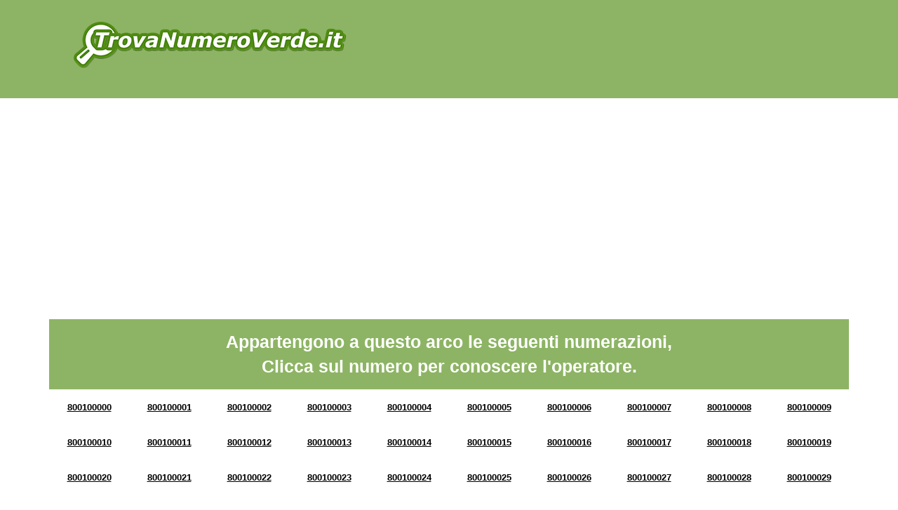

--- FILE ---
content_type: text/html; charset=UTF-8
request_url: https://www.cercanumeroverde.com/arco-di-numerazione-8001000.html
body_size: 6756
content:

<!doctype html>
<html>
<head>
<title>Numeri Verdi da 800100000 a 800100099</title>
<meta charset='UTF-8' />
<meta property='og:title' content='Trova Numero Verde' />
<meta property='og:description' content='Cerca il Numero Verde per conoscere a quale operatore appartiene' />
<meta property='og:type' content='website' />
<meta property='og:url' content='http://www.trovanumeroverde.it' />
<meta property='og:image' content='http://www.trovanumeroverde.it/img/og-image_trovanumeroverde.jpg' />
<meta http-equiv='X-UA-Compatible' content='IE=edge'>
<meta name='viewport' content='width=device-width, initial-scale=1'>
<meta name='description' content="Verifica l'operatore dei numeri verdi da 800100000 a 800100099" />
<meta name='keywords' content='ricerca numero verde, cerca numero verde, numeri verdi da 800100000 a 800100099, arco di numerazione 8001000' />

<link rel="shortcut icon" href="https://www.cercanumeroverde.com/img/favicon.ico" type="image/x-icon">
<link rel="icon" href="https://www.cercanumeroverde.com/img/favicon.ico" type="image/x-icon">
<script data-ad-client="ca-pub-8427104600701943" async src="https://pagead2.googlesyndication.com/pagead/js/adsbygoogle.js"></script>
</head>
<body style="visibility: hidden; overflow: hidden;">
<header class="chiaro header">
	<div class="container">
		<div class="row">
			<nav class="col-md-5 logo">
				<a href="https://www.cercanumeroverde.com/" title="Cerca il Numero Verde">
					<img src="https://www.cercanumeroverde.com/img/logo.png" class="img-responsive" />
				</a>
			</nav>
			<div class="col-md-7 banner" id="google-ads-1">
				<!-- Inizio codice verdericaricabile.it
				<a target="_blank" href="https://www.verdericaricabile.it/index.php?pin=adcapital">
					<img src="https://www.cercanumeroverde.com/img/2.gif" border="0" width="728" height="90" alt="verdericaricabile.it - il numero verde 800 ricaricabile" class="img-responsive">
				</a>
				Fine codice verdericaricabile.it -->
			</div>
		</div>
	</div>
</header>
<!-- <section>
	<div class="container">
		<div class="row">
			<div class="col-xs-12 text-center">
				<p>Numero Verde 800 1000 XX</p>
			</div>
		</div>
	</div>
</section> -->

<section class="arcn">
	<div class="container">
		<div class="row">
			<div class="col-xs-12">
				<div class="verdebox">
					Appartengono a questo arco le seguenti numerazioni, <br/>Clicca sul numero per conoscere l'operatore.
				</div>
			</div>
		</div><div class="row"><div class="col-xs-12">

		<div class="arc text-center">
			<!-- Infomazioni Numero Verde 800100000 -->
			<a title="Numero Verde 800100000" href="https://www.cercanumeroverde.com/numero-verde-800100000.html">800100000</a>
		
		</div>
		<div class="arc text-center">
			<!-- Infomazioni Numero Verde 800100001 -->
			<a title="Numero Verde 800100001" href="https://www.cercanumeroverde.com/numero-verde-800100001.html">800100001</a>
		
		</div>
		<div class="arc text-center">
			<!-- Infomazioni Numero Verde 800100002 -->
			<a title="Numero Verde 800100002" href="https://www.cercanumeroverde.com/numero-verde-800100002.html">800100002</a>
		
		</div>
		<div class="arc text-center">
			<!-- Infomazioni Numero Verde 800100003 -->
			<a title="Numero Verde 800100003" href="https://www.cercanumeroverde.com/numero-verde-800100003.html">800100003</a>
		
		</div>
		<div class="arc text-center">
			<!-- Infomazioni Numero Verde 800100004 -->
			<a title="Numero Verde 800100004" href="https://www.cercanumeroverde.com/numero-verde-800100004.html">800100004</a>
		
		</div>
		<div class="arc text-center">
			<!-- Infomazioni Numero Verde 800100005 -->
			<a title="Numero Verde 800100005" href="https://www.cercanumeroverde.com/numero-verde-800100005.html">800100005</a>
		
		</div>
		<div class="arc text-center">
			<!-- Infomazioni Numero Verde 800100006 -->
			<a title="Numero Verde 800100006" href="https://www.cercanumeroverde.com/numero-verde-800100006.html">800100006</a>
		
		</div>
		<div class="arc text-center">
			<!-- Infomazioni Numero Verde 800100007 -->
			<a title="Numero Verde 800100007" href="https://www.cercanumeroverde.com/numero-verde-800100007.html">800100007</a>
		
		</div>
		<div class="arc text-center">
			<!-- Infomazioni Numero Verde 800100008 -->
			<a title="Numero Verde 800100008" href="https://www.cercanumeroverde.com/numero-verde-800100008.html">800100008</a>
		
		</div>
		<div class="arc text-center">
			<!-- Infomazioni Numero Verde 800100009 -->
			<a title="Numero Verde 800100009" href="https://www.cercanumeroverde.com/numero-verde-800100009.html">800100009</a>
		
		</div></div></div>
<div class="row"><div class="col-xs-12">

		<div class="arc text-center">
			<!-- Infomazioni Numero Verde 800100010 -->
			<a title="Numero Verde 800100010" href="https://www.cercanumeroverde.com/numero-verde-800100010.html">800100010</a>
		
		</div>
		<div class="arc text-center">
			<!-- Infomazioni Numero Verde 800100011 -->
			<a title="Numero Verde 800100011" href="https://www.cercanumeroverde.com/numero-verde-800100011.html">800100011</a>
		
		</div>
		<div class="arc text-center">
			<!-- Infomazioni Numero Verde 800100012 -->
			<a title="Numero Verde 800100012" href="https://www.cercanumeroverde.com/numero-verde-800100012.html">800100012</a>
		
		</div>
		<div class="arc text-center">
			<!-- Infomazioni Numero Verde 800100013 -->
			<a title="Numero Verde 800100013" href="https://www.cercanumeroverde.com/numero-verde-800100013.html">800100013</a>
		
		</div>
		<div class="arc text-center">
			<!-- Infomazioni Numero Verde 800100014 -->
			<a title="Numero Verde 800100014" href="https://www.cercanumeroverde.com/numero-verde-800100014.html">800100014</a>
		
		</div>
		<div class="arc text-center">
			<!-- Infomazioni Numero Verde 800100015 -->
			<a title="Numero Verde 800100015" href="https://www.cercanumeroverde.com/numero-verde-800100015.html">800100015</a>
		
		</div>
		<div class="arc text-center">
			<!-- Infomazioni Numero Verde 800100016 -->
			<a title="Numero Verde 800100016" href="https://www.cercanumeroverde.com/numero-verde-800100016.html">800100016</a>
		
		</div>
		<div class="arc text-center">
			<!-- Infomazioni Numero Verde 800100017 -->
			<a title="Numero Verde 800100017" href="https://www.cercanumeroverde.com/numero-verde-800100017.html">800100017</a>
		
		</div>
		<div class="arc text-center">
			<!-- Infomazioni Numero Verde 800100018 -->
			<a title="Numero Verde 800100018" href="https://www.cercanumeroverde.com/numero-verde-800100018.html">800100018</a>
		
		</div>
		<div class="arc text-center">
			<!-- Infomazioni Numero Verde 800100019 -->
			<a title="Numero Verde 800100019" href="https://www.cercanumeroverde.com/numero-verde-800100019.html">800100019</a>
		
		</div></div></div>
<div class="row"><div class="col-xs-12">

		<div class="arc text-center">
			<!-- Infomazioni Numero Verde 800100020 -->
			<a title="Numero Verde 800100020" href="https://www.cercanumeroverde.com/numero-verde-800100020.html">800100020</a>
		
		</div>
		<div class="arc text-center">
			<!-- Infomazioni Numero Verde 800100021 -->
			<a title="Numero Verde 800100021" href="https://www.cercanumeroverde.com/numero-verde-800100021.html">800100021</a>
		
		</div>
		<div class="arc text-center">
			<!-- Infomazioni Numero Verde 800100022 -->
			<a title="Numero Verde 800100022" href="https://www.cercanumeroverde.com/numero-verde-800100022.html">800100022</a>
		
		</div>
		<div class="arc text-center">
			<!-- Infomazioni Numero Verde 800100023 -->
			<a title="Numero Verde 800100023" href="https://www.cercanumeroverde.com/numero-verde-800100023.html">800100023</a>
		
		</div>
		<div class="arc text-center">
			<!-- Infomazioni Numero Verde 800100024 -->
			<a title="Numero Verde 800100024" href="https://www.cercanumeroverde.com/numero-verde-800100024.html">800100024</a>
		
		</div>
		<div class="arc text-center">
			<!-- Infomazioni Numero Verde 800100025 -->
			<a title="Numero Verde 800100025" href="https://www.cercanumeroverde.com/numero-verde-800100025.html">800100025</a>
		
		</div>
		<div class="arc text-center">
			<!-- Infomazioni Numero Verde 800100026 -->
			<a title="Numero Verde 800100026" href="https://www.cercanumeroverde.com/numero-verde-800100026.html">800100026</a>
		
		</div>
		<div class="arc text-center">
			<!-- Infomazioni Numero Verde 800100027 -->
			<a title="Numero Verde 800100027" href="https://www.cercanumeroverde.com/numero-verde-800100027.html">800100027</a>
		
		</div>
		<div class="arc text-center">
			<!-- Infomazioni Numero Verde 800100028 -->
			<a title="Numero Verde 800100028" href="https://www.cercanumeroverde.com/numero-verde-800100028.html">800100028</a>
		
		</div>
		<div class="arc text-center">
			<!-- Infomazioni Numero Verde 800100029 -->
			<a title="Numero Verde 800100029" href="https://www.cercanumeroverde.com/numero-verde-800100029.html">800100029</a>
		
		</div></div></div>
<div class="row"><div class="col-xs-12">

		<div class="arc text-center">
			<!-- Infomazioni Numero Verde 800100030 -->
			<a title="Numero Verde 800100030" href="https://www.cercanumeroverde.com/numero-verde-800100030.html">800100030</a>
		
		</div>
		<div class="arc text-center">
			<!-- Infomazioni Numero Verde 800100031 -->
			<a title="Numero Verde 800100031" href="https://www.cercanumeroverde.com/numero-verde-800100031.html">800100031</a>
		
		</div>
		<div class="arc text-center">
			<!-- Infomazioni Numero Verde 800100032 -->
			<a title="Numero Verde 800100032" href="https://www.cercanumeroverde.com/numero-verde-800100032.html">800100032</a>
		
		</div>
		<div class="arc text-center">
			<!-- Infomazioni Numero Verde 800100033 -->
			<a title="Numero Verde 800100033" href="https://www.cercanumeroverde.com/numero-verde-800100033.html">800100033</a>
		
		</div>
		<div class="arc text-center">
			<!-- Infomazioni Numero Verde 800100034 -->
			<a title="Numero Verde 800100034" href="https://www.cercanumeroverde.com/numero-verde-800100034.html">800100034</a>
		
		</div>
		<div class="arc text-center">
			<!-- Infomazioni Numero Verde 800100035 -->
			<a title="Numero Verde 800100035" href="https://www.cercanumeroverde.com/numero-verde-800100035.html">800100035</a>
		
		</div>
		<div class="arc text-center">
			<!-- Infomazioni Numero Verde 800100036 -->
			<a title="Numero Verde 800100036" href="https://www.cercanumeroverde.com/numero-verde-800100036.html">800100036</a>
		
		</div>
		<div class="arc text-center">
			<!-- Infomazioni Numero Verde 800100037 -->
			<a title="Numero Verde 800100037" href="https://www.cercanumeroverde.com/numero-verde-800100037.html">800100037</a>
		
		</div>
		<div class="arc text-center">
			<!-- Infomazioni Numero Verde 800100038 -->
			<a title="Numero Verde 800100038" href="https://www.cercanumeroverde.com/numero-verde-800100038.html">800100038</a>
		
		</div>
		<div class="arc text-center">
			<!-- Infomazioni Numero Verde 800100039 -->
			<a title="Numero Verde 800100039" href="https://www.cercanumeroverde.com/numero-verde-800100039.html">800100039</a>
		
		</div></div></div>
<div class="row"><div class="col-xs-12">

		<div class="arc text-center">
			<!-- Infomazioni Numero Verde 800100040 -->
			<a title="Numero Verde 800100040" href="https://www.cercanumeroverde.com/numero-verde-800100040.html">800100040</a>
		
		</div>
		<div class="arc text-center">
			<!-- Infomazioni Numero Verde 800100041 -->
			<a title="Numero Verde 800100041" href="https://www.cercanumeroverde.com/numero-verde-800100041.html">800100041</a>
		
		</div>
		<div class="arc text-center">
			<!-- Infomazioni Numero Verde 800100042 -->
			<a title="Numero Verde 800100042" href="https://www.cercanumeroverde.com/numero-verde-800100042.html">800100042</a>
		
		</div>
		<div class="arc text-center">
			<!-- Infomazioni Numero Verde 800100043 -->
			<a title="Numero Verde 800100043" href="https://www.cercanumeroverde.com/numero-verde-800100043.html">800100043</a>
		
		</div>
		<div class="arc text-center">
			<!-- Infomazioni Numero Verde 800100044 -->
			<a title="Numero Verde 800100044" href="https://www.cercanumeroverde.com/numero-verde-800100044.html">800100044</a>
		
		</div>
		<div class="arc text-center">
			<!-- Infomazioni Numero Verde 800100045 -->
			<a title="Numero Verde 800100045" href="https://www.cercanumeroverde.com/numero-verde-800100045.html">800100045</a>
		
		</div>
		<div class="arc text-center">
			<!-- Infomazioni Numero Verde 800100046 -->
			<a title="Numero Verde 800100046" href="https://www.cercanumeroverde.com/numero-verde-800100046.html">800100046</a>
		
		</div>
		<div class="arc text-center">
			<!-- Infomazioni Numero Verde 800100047 -->
			<a title="Numero Verde 800100047" href="https://www.cercanumeroverde.com/numero-verde-800100047.html">800100047</a>
		
		</div>
		<div class="arc text-center">
			<!-- Infomazioni Numero Verde 800100048 -->
			<a title="Numero Verde 800100048" href="https://www.cercanumeroverde.com/numero-verde-800100048.html">800100048</a>
		
		</div>
		<div class="arc text-center">
			<!-- Infomazioni Numero Verde 800100049 -->
			<a title="Numero Verde 800100049" href="https://www.cercanumeroverde.com/numero-verde-800100049.html">800100049</a>
		
		</div></div></div>
<div class="row"><div class="col-xs-12">

		<div class="arc text-center">
			<!-- Infomazioni Numero Verde 800100050 -->
			<a title="Numero Verde 800100050" href="https://www.cercanumeroverde.com/numero-verde-800100050.html">800100050</a>
		
		</div>
		<div class="arc text-center">
			<!-- Infomazioni Numero Verde 800100051 -->
			<a title="Numero Verde 800100051" href="https://www.cercanumeroverde.com/numero-verde-800100051.html">800100051</a>
		
		</div>
		<div class="arc text-center">
			<!-- Infomazioni Numero Verde 800100052 -->
			<a title="Numero Verde 800100052" href="https://www.cercanumeroverde.com/numero-verde-800100052.html">800100052</a>
		
		</div>
		<div class="arc text-center">
			<!-- Infomazioni Numero Verde 800100053 -->
			<a title="Numero Verde 800100053" href="https://www.cercanumeroverde.com/numero-verde-800100053.html">800100053</a>
		
		</div>
		<div class="arc text-center">
			<!-- Infomazioni Numero Verde 800100054 -->
			<a title="Numero Verde 800100054" href="https://www.cercanumeroverde.com/numero-verde-800100054.html">800100054</a>
		
		</div>
		<div class="arc text-center">
			<!-- Infomazioni Numero Verde 800100055 -->
			<a title="Numero Verde 800100055" href="https://www.cercanumeroverde.com/numero-verde-800100055.html">800100055</a>
		
		</div>
		<div class="arc text-center">
			<!-- Infomazioni Numero Verde 800100056 -->
			<a title="Numero Verde 800100056" href="https://www.cercanumeroverde.com/numero-verde-800100056.html">800100056</a>
		
		</div>
		<div class="arc text-center">
			<!-- Infomazioni Numero Verde 800100057 -->
			<a title="Numero Verde 800100057" href="https://www.cercanumeroverde.com/numero-verde-800100057.html">800100057</a>
		
		</div>
		<div class="arc text-center">
			<!-- Infomazioni Numero Verde 800100058 -->
			<a title="Numero Verde 800100058" href="https://www.cercanumeroverde.com/numero-verde-800100058.html">800100058</a>
		
		</div>
		<div class="arc text-center">
			<!-- Infomazioni Numero Verde 800100059 -->
			<a title="Numero Verde 800100059" href="https://www.cercanumeroverde.com/numero-verde-800100059.html">800100059</a>
		
		</div></div></div>
<div class="row"><div class="col-xs-12">

		<div class="arc text-center">
			<!-- Infomazioni Numero Verde 800100060 -->
			<a title="Numero Verde 800100060" href="https://www.cercanumeroverde.com/numero-verde-800100060.html">800100060</a>
		
		</div>
		<div class="arc text-center">
			<!-- Infomazioni Numero Verde 800100061 -->
			<a title="Numero Verde 800100061" href="https://www.cercanumeroverde.com/numero-verde-800100061.html">800100061</a>
		
		</div>
		<div class="arc text-center">
			<!-- Infomazioni Numero Verde 800100062 -->
			<a title="Numero Verde 800100062" href="https://www.cercanumeroverde.com/numero-verde-800100062.html">800100062</a>
		
		</div>
		<div class="arc text-center">
			<!-- Infomazioni Numero Verde 800100063 -->
			<a title="Numero Verde 800100063" href="https://www.cercanumeroverde.com/numero-verde-800100063.html">800100063</a>
		
		</div>
		<div class="arc text-center">
			<!-- Infomazioni Numero Verde 800100064 -->
			<a title="Numero Verde 800100064" href="https://www.cercanumeroverde.com/numero-verde-800100064.html">800100064</a>
		
		</div>
		<div class="arc text-center">
			<!-- Infomazioni Numero Verde 800100065 -->
			<a title="Numero Verde 800100065" href="https://www.cercanumeroverde.com/numero-verde-800100065.html">800100065</a>
		
		</div>
		<div class="arc text-center">
			<!-- Infomazioni Numero Verde 800100066 -->
			<a title="Numero Verde 800100066" href="https://www.cercanumeroverde.com/numero-verde-800100066.html">800100066</a>
		
		</div>
		<div class="arc text-center">
			<!-- Infomazioni Numero Verde 800100067 -->
			<a title="Numero Verde 800100067" href="https://www.cercanumeroverde.com/numero-verde-800100067.html">800100067</a>
		
		</div>
		<div class="arc text-center">
			<!-- Infomazioni Numero Verde 800100068 -->
			<a title="Numero Verde 800100068" href="https://www.cercanumeroverde.com/numero-verde-800100068.html">800100068</a>
		
		</div>
		<div class="arc text-center">
			<!-- Infomazioni Numero Verde 800100069 -->
			<a title="Numero Verde 800100069" href="https://www.cercanumeroverde.com/numero-verde-800100069.html">800100069</a>
		
		</div></div></div>
<div class="row"><div class="col-xs-12">

		<div class="arc text-center">
			<!-- Infomazioni Numero Verde 800100070 -->
			<a title="Numero Verde 800100070" href="https://www.cercanumeroverde.com/numero-verde-800100070.html">800100070</a>
		
		</div>
		<div class="arc text-center">
			<!-- Infomazioni Numero Verde 800100071 -->
			<a title="Numero Verde 800100071" href="https://www.cercanumeroverde.com/numero-verde-800100071.html">800100071</a>
		
		</div>
		<div class="arc text-center">
			<!-- Infomazioni Numero Verde 800100072 -->
			<a title="Numero Verde 800100072" href="https://www.cercanumeroverde.com/numero-verde-800100072.html">800100072</a>
		
		</div>
		<div class="arc text-center">
			<!-- Infomazioni Numero Verde 800100073 -->
			<a title="Numero Verde 800100073" href="https://www.cercanumeroverde.com/numero-verde-800100073.html">800100073</a>
		
		</div>
		<div class="arc text-center">
			<!-- Infomazioni Numero Verde 800100074 -->
			<a title="Numero Verde 800100074" href="https://www.cercanumeroverde.com/numero-verde-800100074.html">800100074</a>
		
		</div>
		<div class="arc text-center">
			<!-- Infomazioni Numero Verde 800100075 -->
			<a title="Numero Verde 800100075" href="https://www.cercanumeroverde.com/numero-verde-800100075.html">800100075</a>
		
		</div>
		<div class="arc text-center">
			<!-- Infomazioni Numero Verde 800100076 -->
			<a title="Numero Verde 800100076" href="https://www.cercanumeroverde.com/numero-verde-800100076.html">800100076</a>
		
		</div>
		<div class="arc text-center">
			<!-- Infomazioni Numero Verde 800100077 -->
			<a title="Numero Verde 800100077" href="https://www.cercanumeroverde.com/numero-verde-800100077.html">800100077</a>
		
		</div>
		<div class="arc text-center">
			<!-- Infomazioni Numero Verde 800100078 -->
			<a title="Numero Verde 800100078" href="https://www.cercanumeroverde.com/numero-verde-800100078.html">800100078</a>
		
		</div>
		<div class="arc text-center">
			<!-- Infomazioni Numero Verde 800100079 -->
			<a title="Numero Verde 800100079" href="https://www.cercanumeroverde.com/numero-verde-800100079.html">800100079</a>
		
		</div></div></div>
<div class="row"><div class="col-xs-12">

		<div class="arc text-center">
			<!-- Infomazioni Numero Verde 800100080 -->
			<a title="Numero Verde 800100080" href="https://www.cercanumeroverde.com/numero-verde-800100080.html">800100080</a>
		
		</div>
		<div class="arc text-center">
			<!-- Infomazioni Numero Verde 800100081 -->
			<a title="Numero Verde 800100081" href="https://www.cercanumeroverde.com/numero-verde-800100081.html">800100081</a>
		
		</div>
		<div class="arc text-center">
			<!-- Infomazioni Numero Verde 800100082 -->
			<a title="Numero Verde 800100082" href="https://www.cercanumeroverde.com/numero-verde-800100082.html">800100082</a>
		
		</div>
		<div class="arc text-center">
			<!-- Infomazioni Numero Verde 800100083 -->
			<a title="Numero Verde 800100083" href="https://www.cercanumeroverde.com/numero-verde-800100083.html">800100083</a>
		
		</div>
		<div class="arc text-center">
			<!-- Infomazioni Numero Verde 800100084 -->
			<a title="Numero Verde 800100084" href="https://www.cercanumeroverde.com/numero-verde-800100084.html">800100084</a>
		
		</div>
		<div class="arc text-center">
			<!-- Infomazioni Numero Verde 800100085 -->
			<a title="Numero Verde 800100085" href="https://www.cercanumeroverde.com/numero-verde-800100085.html">800100085</a>
		
		</div>
		<div class="arc text-center">
			<!-- Infomazioni Numero Verde 800100086 -->
			<a title="Numero Verde 800100086" href="https://www.cercanumeroverde.com/numero-verde-800100086.html">800100086</a>
		
		</div>
		<div class="arc text-center">
			<!-- Infomazioni Numero Verde 800100087 -->
			<a title="Numero Verde 800100087" href="https://www.cercanumeroverde.com/numero-verde-800100087.html">800100087</a>
		
		</div>
		<div class="arc text-center">
			<!-- Infomazioni Numero Verde 800100088 -->
			<a title="Numero Verde 800100088" href="https://www.cercanumeroverde.com/numero-verde-800100088.html">800100088</a>
		
		</div>
		<div class="arc text-center">
			<!-- Infomazioni Numero Verde 800100089 -->
			<a title="Numero Verde 800100089" href="https://www.cercanumeroverde.com/numero-verde-800100089.html">800100089</a>
		
		</div></div></div>
<div class="row"><div class="col-xs-12">

		<div class="arc text-center">
			<!-- Infomazioni Numero Verde 800100090 -->
			<a title="Numero Verde 800100090" href="https://www.cercanumeroverde.com/numero-verde-800100090.html">800100090</a>
		
		</div>
		<div class="arc text-center">
			<!-- Infomazioni Numero Verde 800100091 -->
			<a title="Numero Verde 800100091" href="https://www.cercanumeroverde.com/numero-verde-800100091.html">800100091</a>
		
		</div>
		<div class="arc text-center">
			<!-- Infomazioni Numero Verde 800100092 -->
			<a title="Numero Verde 800100092" href="https://www.cercanumeroverde.com/numero-verde-800100092.html">800100092</a>
		
		</div>
		<div class="arc text-center">
			<!-- Infomazioni Numero Verde 800100093 -->
			<a title="Numero Verde 800100093" href="https://www.cercanumeroverde.com/numero-verde-800100093.html">800100093</a>
		
		</div>
		<div class="arc text-center">
			<!-- Infomazioni Numero Verde 800100094 -->
			<a title="Numero Verde 800100094" href="https://www.cercanumeroverde.com/numero-verde-800100094.html">800100094</a>
		
		</div>
		<div class="arc text-center">
			<!-- Infomazioni Numero Verde 800100095 -->
			<a title="Numero Verde 800100095" href="https://www.cercanumeroverde.com/numero-verde-800100095.html">800100095</a>
		
		</div>
		<div class="arc text-center">
			<!-- Infomazioni Numero Verde 800100096 -->
			<a title="Numero Verde 800100096" href="https://www.cercanumeroverde.com/numero-verde-800100096.html">800100096</a>
		
		</div>
		<div class="arc text-center">
			<!-- Infomazioni Numero Verde 800100097 -->
			<a title="Numero Verde 800100097" href="https://www.cercanumeroverde.com/numero-verde-800100097.html">800100097</a>
		
		</div>
		<div class="arc text-center">
			<!-- Infomazioni Numero Verde 800100098 -->
			<a title="Numero Verde 800100098" href="https://www.cercanumeroverde.com/numero-verde-800100098.html">800100098</a>
		
		</div>
		<div class="arc text-center">
			<!-- Infomazioni Numero Verde 800100099 -->
			<a title="Numero Verde 800100099" href="https://www.cercanumeroverde.com/numero-verde-800100099.html">800100099</a>
		
		</div></div></div>
</div></div>

	</div>
</section>
<section class="section-orange">
	<div class="container">
		<div class="row">
			<div class="col-xs-12">
				<h3>Conosci il segreto delle aziende di successo?</h3>
				<h4>Scopri come aumentare il business e il numero dei clienti</h4>
				<p>Il segreto delle aziende di successo è il numero verde! Il numero verde migliora la comunicazione aziendale, aumenta il business e la quantità di nuovi clienti. Attivalo anche per la tua azienda. Scegli la numerazione che preferisci e in meno di un minuto avrai a disposizione un numero verde perfettamente funzionante.</p>
				<a href="https://www.verdericaricabile.it/" title="Scopri altro" class="btn-section-box">Scopri di più</a>
			</div>	
		</div>
	</div>
</section>
<section class="chiaro">
	<div class="container">
		<form name="ricerca" id="ricerca" method="post" action="https://www.cercanumeroverde.com/search/" class="row">				
			<div class="col-md-4 text-search">
				<div class="t1">
					<div class="t2">
						<p>Cerca il Numero Verde<br/><span>per conoscere l'operatore</span></p>
					</div>
				</div>
			</div>
			<div class="col-md-4">
				<div class="t1">
					<div class="t2">
						<input name="chiave" type="text" id="chiave" size="30" maxlength="9" placeholder="Scrivi il numero senza spazi es. 800xxxxyy" />
					</div>
				</div>
			</div>
			<div class="col-md-4">
				<div class="t1">
					<div class="t2">
						<input name="pulsante" type="submit" class="pulsante" value="CERCA" />
					</div>
				</div>
			</div>
		</form>
	</div>
</section>

	<section>
		<div class="container">
			<div class="row">
				<div class="col-xs-12">
					<div class="verdebox">
						Seleziona un arco per ulteriori informazioni
					</div>
				</div>
			</div><div class="row"><div class="simil-col grigio">

		<div class="text-center arc">
			<!-- Infomazioni Numeri Verdi da 800514300 a 800514399 -->
			<a title="Numeri Verdi da 800514300 a 800514399" href="https://www.cercanumeroverde.com/arco-di-numerazione-8005143.html">5143</a>
		</div>
		
		<div class="text-center arc">
			<!-- Infomazioni Numeri Verdi da 800006400 a 800006499 -->
			<a title="Numeri Verdi da 800006400 a 800006499" href="https://www.cercanumeroverde.com/arco-di-numerazione-8000064.html">0064</a>
		</div>
		
		<div class="text-center arc">
			<!-- Infomazioni Numeri Verdi da 800777000 a 800777099 -->
			<a title="Numeri Verdi da 800777000 a 800777099" href="https://www.cercanumeroverde.com/arco-di-numerazione-8007770.html">7770</a>
		</div>
		
		<div class="text-center arc">
			<!-- Infomazioni Numeri Verdi da 800175000 a 800175099 -->
			<a title="Numeri Verdi da 800175000 a 800175099" href="https://www.cercanumeroverde.com/arco-di-numerazione-8001750.html">1750</a>
		</div>
		
		<div class="text-center arc">
			<!-- Infomazioni Numeri Verdi da 800262800 a 800262899 -->
			<a title="Numeri Verdi da 800262800 a 800262899" href="https://www.cercanumeroverde.com/arco-di-numerazione-8002628.html">2628</a>
		</div>
		
		<div class="text-center arc">
			<!-- Infomazioni Numeri Verdi da 800329000 a 800329099 -->
			<a title="Numeri Verdi da 800329000 a 800329099" href="https://www.cercanumeroverde.com/arco-di-numerazione-8003290.html">3290</a>
		</div>
		
		<div class="text-center arc">
			<!-- Infomazioni Numeri Verdi da 800461600 a 800461699 -->
			<a title="Numeri Verdi da 800461600 a 800461699" href="https://www.cercanumeroverde.com/arco-di-numerazione-8004616.html">4616</a>
		</div>
		
		<div class="text-center arc">
			<!-- Infomazioni Numeri Verdi da 80029000 a 80029099 -->
			<a title="Numeri Verdi da 80029000 a 80029099" href="https://www.cercanumeroverde.com/arco-di-numerazione-800290.html">290</a>
		</div>
		
		<div class="text-center arc">
			<!-- Infomazioni Numeri Verdi da 800134300 a 800134399 -->
			<a title="Numeri Verdi da 800134300 a 800134399" href="https://www.cercanumeroverde.com/arco-di-numerazione-8001343.html">1343</a>
		</div>
		
		<div class="text-center arc">
			<!-- Infomazioni Numeri Verdi da 800237300 a 800237399 -->
			<a title="Numeri Verdi da 800237300 a 800237399" href="https://www.cercanumeroverde.com/arco-di-numerazione-8002373.html">2373</a>
		</div>
		
		<div class="text-center arc">
			<!-- Infomazioni Numeri Verdi da 800887800 a 800887899 -->
			<a title="Numeri Verdi da 800887800 a 800887899" href="https://www.cercanumeroverde.com/arco-di-numerazione-8008878.html">8878</a>
		</div>
		
		<div class="text-center arc">
			<!-- Infomazioni Numeri Verdi da 800234000 a 800234099 -->
			<a title="Numeri Verdi da 800234000 a 800234099" href="https://www.cercanumeroverde.com/arco-di-numerazione-8002340.html">2340</a>
		</div>
		
		<div class="text-center arc">
			<!-- Infomazioni Numeri Verdi da 800977900 a 800977999 -->
			<a title="Numeri Verdi da 800977900 a 800977999" href="https://www.cercanumeroverde.com/arco-di-numerazione-8009779.html">9779</a>
		</div>
		
		<div class="text-center arc">
			<!-- Infomazioni Numeri Verdi da 800280900 a 800280999 -->
			<a title="Numeri Verdi da 800280900 a 800280999" href="https://www.cercanumeroverde.com/arco-di-numerazione-8002809.html">2809</a>
		</div>
		
		<div class="text-center arc">
			<!-- Infomazioni Numeri Verdi da 800259500 a 800259599 -->
			<a title="Numeri Verdi da 800259500 a 800259599" href="https://www.cercanumeroverde.com/arco-di-numerazione-8002595.html">2595</a>
		</div>
		
		<div class="text-center arc">
			<!-- Infomazioni Numeri Verdi da 800561600 a 800561699 -->
			<a title="Numeri Verdi da 800561600 a 800561699" href="https://www.cercanumeroverde.com/arco-di-numerazione-8005616.html">5616</a>
		</div>
		
		<div class="text-center arc">
			<!-- Infomazioni Numeri Verdi da 800370800 a 800370899 -->
			<a title="Numeri Verdi da 800370800 a 800370899" href="https://www.cercanumeroverde.com/arco-di-numerazione-8003708.html">3708</a>
		</div>
		
		<div class="text-center arc">
			<!-- Infomazioni Numeri Verdi da 800521100 a 800521199 -->
			<a title="Numeri Verdi da 800521100 a 800521199" href="https://www.cercanumeroverde.com/arco-di-numerazione-8005211.html">5211</a>
		</div>
		
		<div class="text-center arc">
			<!-- Infomazioni Numeri Verdi da 800544800 a 800544899 -->
			<a title="Numeri Verdi da 800544800 a 800544899" href="https://www.cercanumeroverde.com/arco-di-numerazione-8005448.html">5448</a>
		</div>
		
		<div class="text-center arc">
			<!-- Infomazioni Numeri Verdi da 800718300 a 800718399 -->
			<a title="Numeri Verdi da 800718300 a 800718399" href="https://www.cercanumeroverde.com/arco-di-numerazione-8007183.html">7183</a>
		</div>
		
		<div class="text-center arc">
			<!-- Infomazioni Numeri Verdi da 800666200 a 800666299 -->
			<a title="Numeri Verdi da 800666200 a 800666299" href="https://www.cercanumeroverde.com/arco-di-numerazione-8006662.html">6662</a>
		</div>
		
		<div class="text-center arc">
			<!-- Infomazioni Numeri Verdi da 800739600 a 800739699 -->
			<a title="Numeri Verdi da 800739600 a 800739699" href="https://www.cercanumeroverde.com/arco-di-numerazione-8007396.html">7396</a>
		</div>
		
		<div class="text-center arc">
			<!-- Infomazioni Numeri Verdi da 800704600 a 800704699 -->
			<a title="Numeri Verdi da 800704600 a 800704699" href="https://www.cercanumeroverde.com/arco-di-numerazione-8007046.html">7046</a>
		</div>
		
		<div class="text-center arc">
			<!-- Infomazioni Numeri Verdi da 800725800 a 800725899 -->
			<a title="Numeri Verdi da 800725800 a 800725899" href="https://www.cercanumeroverde.com/arco-di-numerazione-8007258.html">7258</a>
		</div>
		
		<div class="text-center arc">
			<!-- Infomazioni Numeri Verdi da 800867700 a 800867799 -->
			<a title="Numeri Verdi da 800867700 a 800867799" href="https://www.cercanumeroverde.com/arco-di-numerazione-8008677.html">8677</a>
		</div>
		
		<div class="text-center arc">
			<!-- Infomazioni Numeri Verdi da 800564100 a 800564199 -->
			<a title="Numeri Verdi da 800564100 a 800564199" href="https://www.cercanumeroverde.com/arco-di-numerazione-8005641.html">5641</a>
		</div>
		
		<div class="text-center arc">
			<!-- Infomazioni Numeri Verdi da 800549000 a 800549099 -->
			<a title="Numeri Verdi da 800549000 a 800549099" href="https://www.cercanumeroverde.com/arco-di-numerazione-8005490.html">5490</a>
		</div>
		
		<div class="text-center arc">
			<!-- Infomazioni Numeri Verdi da 800171200 a 800171299 -->
			<a title="Numeri Verdi da 800171200 a 800171299" href="https://www.cercanumeroverde.com/arco-di-numerazione-8001712.html">1712</a>
		</div>
		
		<div class="text-center arc">
			<!-- Infomazioni Numeri Verdi da 800259300 a 800259399 -->
			<a title="Numeri Verdi da 800259300 a 800259399" href="https://www.cercanumeroverde.com/arco-di-numerazione-8002593.html">2593</a>
		</div>
		
		<div class="text-center arc">
			<!-- Infomazioni Numeri Verdi da 800086900 a 800086999 -->
			<a title="Numeri Verdi da 800086900 a 800086999" href="https://www.cercanumeroverde.com/arco-di-numerazione-8000869.html">0869</a>
		</div>
		
		<div class="text-center arc">
			<!-- Infomazioni Numeri Verdi da 800991200 a 800991299 -->
			<a title="Numeri Verdi da 800991200 a 800991299" href="https://www.cercanumeroverde.com/arco-di-numerazione-8009912.html">9912</a>
		</div>
		
		<div class="text-center arc">
			<!-- Infomazioni Numeri Verdi da 800218000 a 800218099 -->
			<a title="Numeri Verdi da 800218000 a 800218099" href="https://www.cercanumeroverde.com/arco-di-numerazione-8002180.html">2180</a>
		</div>
		
		<div class="text-center arc">
			<!-- Infomazioni Numeri Verdi da 800410500 a 800410599 -->
			<a title="Numeri Verdi da 800410500 a 800410599" href="https://www.cercanumeroverde.com/arco-di-numerazione-8004105.html">4105</a>
		</div>
		
		<div class="text-center arc">
			<!-- Infomazioni Numeri Verdi da 800033500 a 800033599 -->
			<a title="Numeri Verdi da 800033500 a 800033599" href="https://www.cercanumeroverde.com/arco-di-numerazione-8000335.html">0335</a>
		</div>
		
		<div class="text-center arc">
			<!-- Infomazioni Numeri Verdi da 800002100 a 800002199 -->
			<a title="Numeri Verdi da 800002100 a 800002199" href="https://www.cercanumeroverde.com/arco-di-numerazione-8000021.html">0021</a>
		</div>
		
		<div class="text-center arc">
			<!-- Infomazioni Numeri Verdi da 800487400 a 800487499 -->
			<a title="Numeri Verdi da 800487400 a 800487499" href="https://www.cercanumeroverde.com/arco-di-numerazione-8004874.html">4874</a>
		</div>
		
		<div class="text-center arc">
			<!-- Infomazioni Numeri Verdi da 800157400 a 800157499 -->
			<a title="Numeri Verdi da 800157400 a 800157499" href="https://www.cercanumeroverde.com/arco-di-numerazione-8001574.html">1574</a>
		</div>
		
		<div class="text-center arc">
			<!-- Infomazioni Numeri Verdi da 800650800 a 800650899 -->
			<a title="Numeri Verdi da 800650800 a 800650899" href="https://www.cercanumeroverde.com/arco-di-numerazione-8006508.html">6508</a>
		</div>
		
		<div class="text-center arc">
			<!-- Infomazioni Numeri Verdi da 800381000 a 800381099 -->
			<a title="Numeri Verdi da 800381000 a 800381099" href="https://www.cercanumeroverde.com/arco-di-numerazione-8003810.html">3810</a>
		</div>
		
		<div class="text-center arc">
			<!-- Infomazioni Numeri Verdi da 800949900 a 800949999 -->
			<a title="Numeri Verdi da 800949900 a 800949999" href="https://www.cercanumeroverde.com/arco-di-numerazione-8009499.html">9499</a>
		</div>
		
		<div class="text-center arc">
			<!-- Infomazioni Numeri Verdi da 800332100 a 800332199 -->
			<a title="Numeri Verdi da 800332100 a 800332199" href="https://www.cercanumeroverde.com/arco-di-numerazione-8003321.html">3321</a>
		</div>
		
		<div class="text-center arc">
			<!-- Infomazioni Numeri Verdi da 800259700 a 800259799 -->
			<a title="Numeri Verdi da 800259700 a 800259799" href="https://www.cercanumeroverde.com/arco-di-numerazione-8002597.html">2597</a>
		</div>
		
		<div class="text-center arc">
			<!-- Infomazioni Numeri Verdi da 800443000 a 800443099 -->
			<a title="Numeri Verdi da 800443000 a 800443099" href="https://www.cercanumeroverde.com/arco-di-numerazione-8004430.html">4430</a>
		</div>
		
		<div class="text-center arc">
			<!-- Infomazioni Numeri Verdi da 800111000 a 800111099 -->
			<a title="Numeri Verdi da 800111000 a 800111099" href="https://www.cercanumeroverde.com/arco-di-numerazione-8001110.html">1110</a>
		</div>
		
		<div class="text-center arc">
			<!-- Infomazioni Numeri Verdi da 800261900 a 800261999 -->
			<a title="Numeri Verdi da 800261900 a 800261999" href="https://www.cercanumeroverde.com/arco-di-numerazione-8002619.html">2619</a>
		</div>
		
		<div class="text-center arc">
			<!-- Infomazioni Numeri Verdi da 800040800 a 800040899 -->
			<a title="Numeri Verdi da 800040800 a 800040899" href="https://www.cercanumeroverde.com/arco-di-numerazione-8000408.html">0408</a>
		</div>
		
		<div class="text-center arc">
			<!-- Infomazioni Numeri Verdi da 800814900 a 800814999 -->
			<a title="Numeri Verdi da 800814900 a 800814999" href="https://www.cercanumeroverde.com/arco-di-numerazione-8008149.html">8149</a>
		</div>
		
		<div class="text-center arc">
			<!-- Infomazioni Numeri Verdi da 800333500 a 800333599 -->
			<a title="Numeri Verdi da 800333500 a 800333599" href="https://www.cercanumeroverde.com/arco-di-numerazione-8003335.html">3335</a>
		</div>
		
		<div class="text-center arc">
			<!-- Infomazioni Numeri Verdi da 800125800 a 800125899 -->
			<a title="Numeri Verdi da 800125800 a 800125899" href="https://www.cercanumeroverde.com/arco-di-numerazione-8001258.html">1258</a>
		</div>
		
		<div class="text-center arc">
			<!-- Infomazioni Numeri Verdi da 800866300 a 800866399 -->
			<a title="Numeri Verdi da 800866300 a 800866399" href="https://www.cercanumeroverde.com/arco-di-numerazione-8008663.html">8663</a>
		</div>
		</div></div>
<div class="row"><div class="simil-col bianco">

		<div class="text-center arc">
			<!-- Infomazioni Numeri Verdi da 800128700 a 800128799 -->
			<a title="Numeri Verdi da 800128700 a 800128799" href="https://www.cercanumeroverde.com/arco-di-numerazione-8001287.html">1287</a>
		</div>
		
		<div class="text-center arc">
			<!-- Infomazioni Numeri Verdi da 800879200 a 800879299 -->
			<a title="Numeri Verdi da 800879200 a 800879299" href="https://www.cercanumeroverde.com/arco-di-numerazione-8008792.html">8792</a>
		</div>
		
		<div class="text-center arc">
			<!-- Infomazioni Numeri Verdi da 800251400 a 800251499 -->
			<a title="Numeri Verdi da 800251400 a 800251499" href="https://www.cercanumeroverde.com/arco-di-numerazione-8002514.html">2514</a>
		</div>
		
		<div class="text-center arc">
			<!-- Infomazioni Numeri Verdi da 800680500 a 800680599 -->
			<a title="Numeri Verdi da 800680500 a 800680599" href="https://www.cercanumeroverde.com/arco-di-numerazione-8006805.html">6805</a>
		</div>
		
		<div class="text-center arc">
			<!-- Infomazioni Numeri Verdi da 800610900 a 800610999 -->
			<a title="Numeri Verdi da 800610900 a 800610999" href="https://www.cercanumeroverde.com/arco-di-numerazione-8006109.html">6109</a>
		</div>
		
		<div class="text-center arc">
			<!-- Infomazioni Numeri Verdi da 800777300 a 800777399 -->
			<a title="Numeri Verdi da 800777300 a 800777399" href="https://www.cercanumeroverde.com/arco-di-numerazione-8007773.html">7773</a>
		</div>
		
		<div class="text-center arc">
			<!-- Infomazioni Numeri Verdi da 800382000 a 800382099 -->
			<a title="Numeri Verdi da 800382000 a 800382099" href="https://www.cercanumeroverde.com/arco-di-numerazione-8003820.html">3820</a>
		</div>
		
		<div class="text-center arc">
			<!-- Infomazioni Numeri Verdi da 800261200 a 800261299 -->
			<a title="Numeri Verdi da 800261200 a 800261299" href="https://www.cercanumeroverde.com/arco-di-numerazione-8002612.html">2612</a>
		</div>
		
		<div class="text-center arc">
			<!-- Infomazioni Numeri Verdi da 800498100 a 800498199 -->
			<a title="Numeri Verdi da 800498100 a 800498199" href="https://www.cercanumeroverde.com/arco-di-numerazione-8004981.html">4981</a>
		</div>
		
		<div class="text-center arc">
			<!-- Infomazioni Numeri Verdi da 800222100 a 800222199 -->
			<a title="Numeri Verdi da 800222100 a 800222199" href="https://www.cercanumeroverde.com/arco-di-numerazione-8002221.html">2221</a>
		</div>
		
		<div class="text-center arc">
			<!-- Infomazioni Numeri Verdi da 800010800 a 800010899 -->
			<a title="Numeri Verdi da 800010800 a 800010899" href="https://www.cercanumeroverde.com/arco-di-numerazione-8000108.html">0108</a>
		</div>
		
		<div class="text-center arc">
			<!-- Infomazioni Numeri Verdi da 800617700 a 800617799 -->
			<a title="Numeri Verdi da 800617700 a 800617799" href="https://www.cercanumeroverde.com/arco-di-numerazione-8006177.html">6177</a>
		</div>
		
		<div class="text-center arc">
			<!-- Infomazioni Numeri Verdi da 800877500 a 800877599 -->
			<a title="Numeri Verdi da 800877500 a 800877599" href="https://www.cercanumeroverde.com/arco-di-numerazione-8008775.html">8775</a>
		</div>
		
		<div class="text-center arc">
			<!-- Infomazioni Numeri Verdi da 800567000 a 800567099 -->
			<a title="Numeri Verdi da 800567000 a 800567099" href="https://www.cercanumeroverde.com/arco-di-numerazione-8005670.html">5670</a>
		</div>
		
		<div class="text-center arc">
			<!-- Infomazioni Numeri Verdi da 800016600 a 800016699 -->
			<a title="Numeri Verdi da 800016600 a 800016699" href="https://www.cercanumeroverde.com/arco-di-numerazione-8000166.html">0166</a>
		</div>
		
		<div class="text-center arc">
			<!-- Infomazioni Numeri Verdi da 800617800 a 800617899 -->
			<a title="Numeri Verdi da 800617800 a 800617899" href="https://www.cercanumeroverde.com/arco-di-numerazione-8006178.html">6178</a>
		</div>
		
		<div class="text-center arc">
			<!-- Infomazioni Numeri Verdi da 800943000 a 800943099 -->
			<a title="Numeri Verdi da 800943000 a 800943099" href="https://www.cercanumeroverde.com/arco-di-numerazione-8009430.html">9430</a>
		</div>
		
		<div class="text-center arc">
			<!-- Infomazioni Numeri Verdi da 800869600 a 800869699 -->
			<a title="Numeri Verdi da 800869600 a 800869699" href="https://www.cercanumeroverde.com/arco-di-numerazione-8008696.html">8696</a>
		</div>
		
		<div class="text-center arc">
			<!-- Infomazioni Numeri Verdi da 800407300 a 800407399 -->
			<a title="Numeri Verdi da 800407300 a 800407399" href="https://www.cercanumeroverde.com/arco-di-numerazione-8004073.html">4073</a>
		</div>
		
		<div class="text-center arc">
			<!-- Infomazioni Numeri Verdi da 800890900 a 800890999 -->
			<a title="Numeri Verdi da 800890900 a 800890999" href="https://www.cercanumeroverde.com/arco-di-numerazione-8008909.html">8909</a>
		</div>
		
		<div class="text-center arc">
			<!-- Infomazioni Numeri Verdi da 800851700 a 800851799 -->
			<a title="Numeri Verdi da 800851700 a 800851799" href="https://www.cercanumeroverde.com/arco-di-numerazione-8008517.html">8517</a>
		</div>
		
		<div class="text-center arc">
			<!-- Infomazioni Numeri Verdi da 800740000 a 800740099 -->
			<a title="Numeri Verdi da 800740000 a 800740099" href="https://www.cercanumeroverde.com/arco-di-numerazione-8007400.html">7400</a>
		</div>
		
		<div class="text-center arc">
			<!-- Infomazioni Numeri Verdi da 800793100 a 800793199 -->
			<a title="Numeri Verdi da 800793100 a 800793199" href="https://www.cercanumeroverde.com/arco-di-numerazione-8007931.html">7931</a>
		</div>
		
		<div class="text-center arc">
			<!-- Infomazioni Numeri Verdi da 800848900 a 800848999 -->
			<a title="Numeri Verdi da 800848900 a 800848999" href="https://www.cercanumeroverde.com/arco-di-numerazione-8008489.html">8489</a>
		</div>
		
		<div class="text-center arc">
			<!-- Infomazioni Numeri Verdi da 800916800 a 800916899 -->
			<a title="Numeri Verdi da 800916800 a 800916899" href="https://www.cercanumeroverde.com/arco-di-numerazione-8009168.html">9168</a>
		</div>
		
		<div class="text-center arc">
			<!-- Infomazioni Numeri Verdi da 800805900 a 800805999 -->
			<a title="Numeri Verdi da 800805900 a 800805999" href="https://www.cercanumeroverde.com/arco-di-numerazione-8008059.html">8059</a>
		</div>
		
		<div class="text-center arc">
			<!-- Infomazioni Numeri Verdi da 800896400 a 800896499 -->
			<a title="Numeri Verdi da 800896400 a 800896499" href="https://www.cercanumeroverde.com/arco-di-numerazione-8008964.html">8964</a>
		</div>
		
		<div class="text-center arc">
			<!-- Infomazioni Numeri Verdi da 800617600 a 800617699 -->
			<a title="Numeri Verdi da 800617600 a 800617699" href="https://www.cercanumeroverde.com/arco-di-numerazione-8006176.html">6176</a>
		</div>
		
		<div class="text-center arc">
			<!-- Infomazioni Numeri Verdi da 800891400 a 800891499 -->
			<a title="Numeri Verdi da 800891400 a 800891499" href="https://www.cercanumeroverde.com/arco-di-numerazione-8008914.html">8914</a>
		</div>
		
		<div class="text-center arc">
			<!-- Infomazioni Numeri Verdi da 800236400 a 800236499 -->
			<a title="Numeri Verdi da 800236400 a 800236499" href="https://www.cercanumeroverde.com/arco-di-numerazione-8002364.html">2364</a>
		</div>
		
		<div class="text-center arc">
			<!-- Infomazioni Numeri Verdi da 800903500 a 800903599 -->
			<a title="Numeri Verdi da 800903500 a 800903599" href="https://www.cercanumeroverde.com/arco-di-numerazione-8009035.html">9035</a>
		</div>
		
		<div class="text-center arc">
			<!-- Infomazioni Numeri Verdi da 800757100 a 800757199 -->
			<a title="Numeri Verdi da 800757100 a 800757199" href="https://www.cercanumeroverde.com/arco-di-numerazione-8007571.html">7571</a>
		</div>
		
		<div class="text-center arc">
			<!-- Infomazioni Numeri Verdi da 800296000 a 800296099 -->
			<a title="Numeri Verdi da 800296000 a 800296099" href="https://www.cercanumeroverde.com/arco-di-numerazione-8002960.html">2960</a>
		</div>
		
		<div class="text-center arc">
			<!-- Infomazioni Numeri Verdi da 800881100 a 800881199 -->
			<a title="Numeri Verdi da 800881100 a 800881199" href="https://www.cercanumeroverde.com/arco-di-numerazione-8008811.html">8811</a>
		</div>
		
		<div class="text-center arc">
			<!-- Infomazioni Numeri Verdi da 800461300 a 800461399 -->
			<a title="Numeri Verdi da 800461300 a 800461399" href="https://www.cercanumeroverde.com/arco-di-numerazione-8004613.html">4613</a>
		</div>
		
		<div class="text-center arc">
			<!-- Infomazioni Numeri Verdi da 800473100 a 800473199 -->
			<a title="Numeri Verdi da 800473100 a 800473199" href="https://www.cercanumeroverde.com/arco-di-numerazione-8004731.html">4731</a>
		</div>
		
		<div class="text-center arc">
			<!-- Infomazioni Numeri Verdi da 800303400 a 800303499 -->
			<a title="Numeri Verdi da 800303400 a 800303499" href="https://www.cercanumeroverde.com/arco-di-numerazione-8003034.html">3034</a>
		</div>
		
		<div class="text-center arc">
			<!-- Infomazioni Numeri Verdi da 800823600 a 800823699 -->
			<a title="Numeri Verdi da 800823600 a 800823699" href="https://www.cercanumeroverde.com/arco-di-numerazione-8008236.html">8236</a>
		</div>
		
		<div class="text-center arc">
			<!-- Infomazioni Numeri Verdi da 800364400 a 800364499 -->
			<a title="Numeri Verdi da 800364400 a 800364499" href="https://www.cercanumeroverde.com/arco-di-numerazione-8003644.html">3644</a>
		</div>
		
		<div class="text-center arc">
			<!-- Infomazioni Numeri Verdi da 800238800 a 800238899 -->
			<a title="Numeri Verdi da 800238800 a 800238899" href="https://www.cercanumeroverde.com/arco-di-numerazione-8002388.html">2388</a>
		</div>
		
		<div class="text-center arc">
			<!-- Infomazioni Numeri Verdi da 800710100 a 800710199 -->
			<a title="Numeri Verdi da 800710100 a 800710199" href="https://www.cercanumeroverde.com/arco-di-numerazione-8007101.html">7101</a>
		</div>
		
		<div class="text-center arc">
			<!-- Infomazioni Numeri Verdi da 800077600 a 800077699 -->
			<a title="Numeri Verdi da 800077600 a 800077699" href="https://www.cercanumeroverde.com/arco-di-numerazione-8000776.html">0776</a>
		</div>
		
		<div class="text-center arc">
			<!-- Infomazioni Numeri Verdi da 800365200 a 800365299 -->
			<a title="Numeri Verdi da 800365200 a 800365299" href="https://www.cercanumeroverde.com/arco-di-numerazione-8003652.html">3652</a>
		</div>
		
		<div class="text-center arc">
			<!-- Infomazioni Numeri Verdi da 800380600 a 800380699 -->
			<a title="Numeri Verdi da 800380600 a 800380699" href="https://www.cercanumeroverde.com/arco-di-numerazione-8003806.html">3806</a>
		</div>
		
		<div class="text-center arc">
			<!-- Infomazioni Numeri Verdi da 800837400 a 800837499 -->
			<a title="Numeri Verdi da 800837400 a 800837499" href="https://www.cercanumeroverde.com/arco-di-numerazione-8008374.html">8374</a>
		</div>
		
		<div class="text-center arc">
			<!-- Infomazioni Numeri Verdi da 800071200 a 800071299 -->
			<a title="Numeri Verdi da 800071200 a 800071299" href="https://www.cercanumeroverde.com/arco-di-numerazione-8000712.html">0712</a>
		</div>
		
		<div class="text-center arc">
			<!-- Infomazioni Numeri Verdi da 800440200 a 800440299 -->
			<a title="Numeri Verdi da 800440200 a 800440299" href="https://www.cercanumeroverde.com/arco-di-numerazione-8004402.html">4402</a>
		</div>
		
		<div class="text-center arc">
			<!-- Infomazioni Numeri Verdi da 800213200 a 800213299 -->
			<a title="Numeri Verdi da 800213200 a 800213299" href="https://www.cercanumeroverde.com/arco-di-numerazione-8002132.html">2132</a>
		</div>
		
		<div class="text-center arc">
			<!-- Infomazioni Numeri Verdi da 800986200 a 800986299 -->
			<a title="Numeri Verdi da 800986200 a 800986299" href="https://www.cercanumeroverde.com/arco-di-numerazione-8009862.html">9862</a>
		</div>
		
		<div class="text-center arc">
			<!-- Infomazioni Numeri Verdi da 800291600 a 800291699 -->
			<a title="Numeri Verdi da 800291600 a 800291699" href="https://www.cercanumeroverde.com/arco-di-numerazione-8002916.html">2916</a>
		</div>
		</div></div>

		</div>
	</section>
<section class="chiaro">
	<div class="container">
		<div class="col-lg-12">
			<p class="text-center" style="color: white;padding: 10px;margin: 0;">“RICERCA NUMERO VERDE”</p>
		</div>
	</div>    
</section>
<footer style="display: inline-block; background-color: #000000; color: #ebebeb; width: 100%;padding: 15px 0 0 0; margin-bottom:-10px;">
	<div class="container">
		<div class="row">
			<div class="col-sm-4">
				<ul style="list-style:none; padding-left:0;">
					<li style="border-bottom: 1px solid #333;padding: 3px 0;">
						<a href="http://www.riparazione-elettrodomestici.biz/" title="Vai su Riparazione e assistenza elettrodomestici di tutte le marche" style="text-decoration: none !important;color: #ebebeb;font-size: 12px;">
							<i class="glyphicon glyphicon-chevron-right" style="font-size:10px;"></i> Riparazione Elettrodomestici
						</a>
					</li>
					<li style="border-bottom: 1px solid #333;padding: 3px 0;">
						<a href="https://www.cinquepermilleonlus.it/" title="Le onlus italiane autorizzate a ricevere il 5 x 1000. Elenco aggiornato al 2018. Fonte Agenzia delle Entrate" style="text-decoration: none !important;color: #ebebeb;font-size: 12px;">
							<i class="glyphicon glyphicon-chevron-right" style="font-size:10px;"></i> 5 x 1000 onlus
						</a>
					</li>
					<li style="border-bottom: 1px solid #333;padding: 3px 0;">
						<a href="https://cinquepermilleonlus.it/" title="Le onlus italiane autorizzate a ricevere il 5 x 1000. Elenco aggiornato al 2018. Fonte Agenzia delle Entrate" style="text-decoration: none !important;color: #ebebeb;font-size: 12px;">
							<i class="glyphicon glyphicon-chevron-right" style="font-size:10px;"></i> CinquePerMilleOnlus
						</a>
					</li>
					<li style="border-bottom: 1px solid #333;padding: 3px 0;">
						<a href="http://www.myonlus.it/" title="Le onlus italiane autorizzate a ricevere il 5 x 1000. Elenco aggiornato al 2018. Fonte Agenzia delle Entrate" style="text-decoration: none !important;color: #ebebeb;font-size: 12px;">
							<i class="glyphicon glyphicon-chevron-right" style="font-size:10px;"></i> MyOnlus
						</a>
					</li>
					<li style="border-bottom: 1px solid #333;padding: 3px 0;">
						<a href="http://www.bolognaidraulico.com" title="Idraulico a Bologna" style="text-decoration: none !important;color: #ebebeb;font-size: 12px;">
							<i class="glyphicon glyphicon-chevron-right" style="font-size:10px;"></i> BolognaIdraulico
						</a>
					</li>
					<li style="border-bottom: 1px solid #333;padding: 3px 0;">
						<a href="http://www.hairstylistitalia.it" title="Parrucchieri HairStylist Italia - tutti i migliori HairStylist con tutte le info per un nuovo look." style="text-decoration: none !important;color: #ebebeb;font-size: 12px;">
							<i class="glyphicon glyphicon-chevron-right" style="font-size:10px;"></i> hair
						</a>
					</li>
					<li style="border-bottom: 1px solid #333;padding: 3px 0;">
						<a href="http://www.libribestsellers.it/" title="Libri Best Sellers" style="text-decoration: none !important;color: #ebebeb;font-size: 12px;">
							<i class="glyphicon glyphicon-chevron-right" style="font-size:10px;"></i> Libri Best Sellers
						</a>
					</li>
					<li style="border-bottom: 1px solid #333;padding: 3px 0;">
						<a href="http://www.ricercanumeroverde.it/" title="Cerca il Numero Verde per conoscere l'operatore" style="text-decoration: none !important;color: #ebebeb;font-size: 12px;">
							<i class="glyphicon glyphicon-chevron-right" style="font-size:10px;"></i> Ricerca Numero Verde
						</a>
					</li>
					<li style="border-bottom: 1px solid #333;padding: 3px 0;">
						<a href="https://www.numeri-verdi.it/" title="Cerca il Numero Verde per conoscere l'operatore" style="text-decoration: none !important;color: #ebebeb;font-size: 12px;">
							<i class="glyphicon glyphicon-chevron-right" style="font-size:10px;"></i> Numeri Verdi
						</a>
					</li>
					<li style="border-bottom: 1px solid #333;padding: 3px 0;">
						<a href="http://www.infonumeroverde.it/" title="Cerca il Numero Verde per conoscere l'operatore" style="text-decoration: none !important;color: #ebebeb;font-size: 12px;">
							<i class="glyphicon glyphicon-chevron-right" style="font-size:10px;"></i> Info Numero Verde
						</a>
					</li>
					<li style="border-bottom: 1px solid #333;padding: 3px 0;">
						<a href="http://www.prontoforex.com/" title="Tutto quello che devi sapere sul forex" style="text-decoration: none !important;color: #ebebeb;font-size: 12px;">
							<i class="glyphicon glyphicon-chevron-right" style="font-size:10px;"></i> Pronto Forex
						</a>
					</li>
					<li style="border-bottom: 1px solid #333;padding: 3px 0;">
						<a href="http://www.farmaciefarmacie.it/" title="Cerca la tua farmacia in tutta Italia" style="text-decoration: none !important;color: #ebebeb;font-size: 12px;">
							<i class="glyphicon glyphicon-chevron-right" style="font-size:10px;"></i> Farmaci & Farmacie
						</a>
					</li>
					<li style="border-bottom: 1px solid #333;padding: 3px 0;">
						<a href="http://www.codiceunivocofatturaelettronica.it/" title="Codice univoco per le tue fatture elettroniche" style="text-decoration: none !important;color: #ebebeb;font-size: 12px;">
							<i class="glyphicon glyphicon-chevron-right" style="font-size:10px;"></i> Codice Univoco Fattura Elettronica
						</a>
					</li>
					<li style="border-bottom: 1px solid #333;padding: 3px 0;">
						<a href="https://www.onlusitaliane.it/" title="Tutte le Onlus italiane autorizzate a ricevere il 5 x 1000" style="text-decoration: none !important;color: #ebebeb;font-size: 12px;">
							<i class="glyphicon glyphicon-chevron-right" style="font-size:10px;"></i> Onlus Italiane
						</a>
					</li>
					<li style="border-bottom: 1px solid #333;padding: 3px 0;">
						<a href="http://www.hotels-italia.info/" title="Tutti i migliori hotel e alberghi italiani per le tue vacanze" style="text-decoration: none !important;color: #ebebeb;font-size: 12px;">
							<i class="glyphicon glyphicon-chevron-right" style="font-size:10px;"></i> Hotel Italia
						</a>
					</li>
					<li style="border-bottom: 1px solid #333;padding: 3px 0;">
						<a href="http://www.consigliaviaggi.it/" title="Tutti i migliori hotel per i tuoi viaggi e le tue vacanze" style="text-decoration: none !important;color: #ebebeb;font-size: 12px;">
							<i class="glyphicon glyphicon-chevron-right" style="font-size:10px;"></i> Consiglia Viaggi
						</a>
					</li>
					<li style="border-bottom: 1px solid #333;padding: 3px 0;">
						<a href="http://www.imontascale.it/" title="Scegli il montascale che più si adatta alle tue esigenze. Ricevi un preventivo gratuito senza vincoli di acquisto." style="text-decoration: none !important;color: #ebebeb;font-size: 12px;">
							<i class="glyphicon glyphicon-chevron-right" style="font-size:10px;"></i> iMontascale
						</a>
					</li>
					<li style="border-bottom: 1px solid #333;padding: 3px 0;">
						<a href="https://tenutademedici.it/" title="Tenuta De Medici - Vini toscani pregiati | Vino della Toscana" style="text-decoration: none !important;color: #ebebeb;font-size: 12px;">
							<i class="glyphicon glyphicon-chevron-right" style="font-size:10px;"></i> Tenuta De Medici
						</a>
					</li>
					<li style="border-bottom: 1px solid #333;padding: 3px 0;">
						<a href="https://www.cryptovaluteitalia.it/" title="Crypto Valute Italia - Tutte le informazioni che cerchi sul mining di bitcoin, ethereum e le altre crypto valute" style="text-decoration: none !important;color: #ebebeb;font-size: 12px;">
							<i class="glyphicon glyphicon-chevron-right" style="font-size:10px;"></i> Crypto Valute Italia
						</a>
					</li>
				</ul>
			</div>
			<div class="col-sm-4">
				<ul style="list-style:none; padding-left:0;">
					<li style="border-bottom: 1px solid #333;padding: 3px 0;">
						<a href="http://www.800hotel.it/" title="Scegli l'albergo e l'hotel per le tue vacanze" style="text-decoration: none !important;color: #ebebeb;font-size: 12px;">
							<i class="glyphicon glyphicon-chevron-right" style="font-size:10px;"></i> 800 Hotel
						</a>
					</li>
					<li style="border-bottom: 1px solid #333;padding: 3px 0;">
						<a href="http://www.5x1000onlus.com/" title="Tutte le associazioni onlus d'Italia autorizate a ricevere il 5 x 1000" style="text-decoration: none !important;color: #ebebeb;font-size: 12px;">
							<i class="glyphicon glyphicon-chevron-right" style="font-size:10px;"></i> 5 x 1000 Onlus
						</a>
					</li>
					<li style="border-bottom: 1px solid #333;padding: 3px 0;">
						<a href="http://www.scuole-italia.it/" title="Tutte le scuole d'italia" style="text-decoration: none !important;color: #ebebeb;font-size: 12px;">
							<i class="glyphicon glyphicon-chevron-right" style="font-size:10px;"></i> Scuole Italia
						</a>
					</li>
					<li style="border-bottom: 1px solid #333;padding: 3px 0;">
						<a href="http://www.trovanumeroverde.it/" title="Cerca il Numero Verde per conoscere l'operatore" style="text-decoration: none !important;color: #ebebeb;font-size: 12px;">
							<i class="glyphicon glyphicon-chevron-right" style="font-size:10px;"></i> Trova Numero Verde
						</a>
					</li>
					<li style="border-bottom: 1px solid #333;padding: 3px 0;">
						<a href="http://www.materassimaterassi.it/" title="Materassi offerte e consigli" style="text-decoration: none !important;color: #ebebeb;font-size: 12px;">
							<i class="glyphicon glyphicon-chevron-right" style="font-size:10px;"></i> Materassi Materassi
						</a>
					</li>
					<li style="border-bottom: 1px solid #333;padding: 3px 0;">
						<a href="http://www.mutuofast.it/" title="Tutte le informazioni sui mutui, come richiederli, quale tipo di tasso scegliere, a chi rivolgersi." style="text-decoration: none !important;color: #ebebeb;font-size: 12px;">
							<i class="glyphicon glyphicon-chevron-right" style="font-size:10px;"></i> Mutuo Fast
						</a>
					</li>
					<li style="border-bottom: 1px solid #333;padding: 3px 0;">
						<a href="http://www.best4less.it/" title="Scegli l'albergo e prenota le tue vacanze" style="text-decoration: none !important;color: #ebebeb;font-size: 12px;">
							<i class="glyphicon glyphicon-chevron-right" style="font-size:10px;"></i> Best 4 Less
						</a>
					</li>
					<li style="border-bottom: 1px solid #333;padding: 3px 0;">
						<a href="http://www.numeroverdeonline.it/" title="Cerca il Numero Verde per conoscere l'operatore" style="text-decoration: none !important;color: #ebebeb;font-size: 12px;">
							<i class="glyphicon glyphicon-chevron-right" style="font-size:10px;"></i> Numero Verde Online
						</a>
					</li>
					<li style="border-bottom: 1px solid #333;padding: 3px 0;">
						<a href="https://www.numeroverdeassegnato.it/" title="Cerca il Numero Verde per conoscere l'operatore" style="text-decoration: none !important;color: #ebebeb;font-size: 12px;">
							<i class="glyphicon glyphicon-chevron-right" style="font-size:10px;"></i> Numero Verde Assegnato
						</a>
					</li>
					<li style="border-bottom: 1px solid #333;padding: 3px 0;">
						<a href="https://www.mionumeroverde.com/" title="Cerca il Numero Verde per conoscere l'operatore" style="text-decoration: none !important;color: #ebebeb;font-size: 12px;">
							<i class="glyphicon glyphicon-chevron-right" style="font-size:10px;"></i> Mio Numero Verde
						</a>
					</li>
					<li style="border-bottom: 1px solid #333;padding: 3px 0;">
						<a href="https://www.numeroverdecerca.it/" title="Cerca il Numero Verde per conoscere l'operatore" style="text-decoration: none !important;color: #ebebeb;font-size: 12px;">
							<i class="glyphicon glyphicon-chevron-right" style="font-size:10px;"></i> Numero Verde Cerca
						</a>
					</li>
					<li style="border-bottom: 1px solid #333;padding: 3px 0;">
						<a href="https://www.cercanumeroverde.com/" title="Cerca il Numero Verde per conoscere l'operatore" style="text-decoration: none !important;color: #ebebeb;font-size: 12px;">
							<i class="glyphicon glyphicon-chevron-right" style="font-size:10px;"></i> Cerca Numero Verde
						</a>
					</li>
					<li style="border-bottom: 1px solid #333;padding: 3px 0;">
						<a href="https://www.intestatarionumeroverde.it/" title="Cerca il Numero Verde per conoscere l'operatore" style="text-decoration: none !important;color: #ebebeb;font-size: 12px;">
							<i class="glyphicon glyphicon-chevron-right" style="font-size:10px;"></i> Intestatario Numero Verde
						</a>
					</li>
					<li style="border-bottom: 1px solid #333;padding: 3px 0;">
						<a href="https://www.dichie.it/" title="Cerca il Numero Verde per conoscere l'operatore" style="text-decoration: none !important;color: #ebebeb;font-size: 12px;">
							<i class="glyphicon glyphicon-chevron-right" style="font-size:10px;"></i> Di chi è?
						</a>
					</li>
					<li style="border-bottom: 1px solid #333;padding: 3px 0;">
						<a href="http://www.elencofarmaci.it/" title="Cerca il Farmaco che ti interessa" style="text-decoration: none !important;color: #ebebeb;font-size: 12px;">
							<i class="glyphicon glyphicon-chevron-right" style="font-size:10px;"></i> Elenco Farmaci
						</a>
					</li>
					<li style="border-bottom: 1px solid #333;padding: 3px 0;">
						<a href="http://www.onlusitalia.it/" title="Tutte le associazioni onlus d'Italia autorizate a ricevere il 5 x 1000. Dona il tuo 5 per mille." style="text-decoration: none !important;color: #ebebeb;font-size: 12px;">
							<i class="glyphicon glyphicon-chevron-right" style="font-size:10px;"></i> Onlus Italia
						</a>
					</li>
					<li style="border-bottom: 1px solid #333;padding: 3px 0;">
						<a href="http://www.numeroverdeita.it/" title="Cerchi un numero verde gratuito, facile da ricordare e attivo da subito? Entra ora e scegli il tuo: tanti servizi in omaggio ti aspettano." style="text-decoration: none !important;color: #ebebeb;font-size: 12px;">
							<i class="glyphicon glyphicon-chevron-right" style="font-size:10px;"></i> Numero Verde Ita
						</a>
					</li>
					<li style="border-bottom: 1px solid #333;padding: 3px 0;">
						<a href="https://www.misterpeperoncino.it/" title="Mister Peperoncino - Un pizzico di fuoco per riscaldare ogni piatto" style="text-decoration: none !important;color: #ebebeb;font-size: 12px;">
							<i class="glyphicon glyphicon-chevron-right" style="font-size:10px;"></i> Mister Peperoncino
						</a>
					</li>
				</ul>
			</div>
			<div class="col-sm-4">
				<ul style="list-style:none; padding-left:0;">
					<li style="border-bottom: 1px solid #333;padding: 3px 0;">
						<a href="http://www.agenziebanche.it/" title="Elenco banche italiane. Tutte le banche d'italia divise per regione provincia e comune. Filiali unicredit, intesa sanPaolo, casse di risparmio con contenuti dettagliati." style="text-decoration: none !important;color: #ebebeb;font-size: 12px;">
							<i class="glyphicon glyphicon-chevron-right" style="font-size:10px;"></i> Agenzie Banche
						</a>
					</li>
					<li style="border-bottom: 1px solid #333;padding: 3px 0;">
						<a href="http://www.assicurazionitalia.it/" title="Agenzie assicurative, tutte le migliori agenzie assicurative italiane per la tua polizza auto, moto, scooter." style="text-decoration: none !important;color: #ebebeb;font-size: 12px;">
							<i class="glyphicon glyphicon-chevron-right" style="font-size:10px;"></i> Assicurazioni Italia
						</a>
					</li>
					<li style="border-bottom: 1px solid #333;padding: 3px 0;">
						<a href="http://www.outletitalia.com/" title="Ricerca Outlet in Italia" style="text-decoration: none !important;color: #ebebeb;font-size: 12px;">
							<i class="glyphicon glyphicon-chevron-right" style="font-size:10px;"></i> Outlet Italia
						</a>
					</li>
					<li style="border-bottom: 1px solid #333;padding: 3px 0;">
						<a href="http://www.preventivato.it/" title="Confronta fino a 5 Preventivi gratuiti e scegli il più conveniente, risparmi fino al 40% rispetto alla ricerca tradizionale." style="text-decoration: none !important;color: #ebebeb;font-size: 12px;">
							<i class="glyphicon glyphicon-chevron-right" style="font-size:10px;"></i> Preventivato.it
						</a>
					</li>
					<li style="border-bottom: 1px solid #333;padding: 3px 0;">
						<a href="http://www.stimato.it/" title="Confronta fino a 5 Preventivi gratuiti e scegli il più conveniente, risparmi fino al 40% rispetto alla ricerca tradizionale." style="text-decoration: none !important;color: #ebebeb;font-size: 12px;">
							<i class="glyphicon glyphicon-chevron-right" style="font-size:10px;"></i> Stimato.it
						</a>
					</li>
					<li style="border-bottom: 1px solid #333;padding: 3px 0;">
						<a href="http://www.agenzie--immobiliari.it/" title="Scegli la regione e visualizza le agenzie immbobiliari presenti nei reletivi comuni" style="text-decoration: none !important;color: #ebebeb;font-size: 12px;">
							<i class="glyphicon glyphicon-chevron-right" style="font-size:10px;"></i> Agenzie Immobiliari
						</a>
					</li>
					<li style="border-bottom: 1px solid #333;padding: 3px 0;">
						<a href="http://www.immobiliariagenzie.it/" title="Scegli la regione e visualizza le agenzie immbobiliari presenti nei reletivi comuni" style="text-decoration: none !important;color: #ebebeb;font-size: 12px;">
							<i class="glyphicon glyphicon-chevron-right" style="font-size:10px;"></i> Immobiliari Agenzie
						</a>
					</li>
					<li style="border-bottom: 1px solid #333;padding: 3px 0;">
						<a href="http://www.preventivoassicurato.it/" title="Richiedi fino a 5 preventivi gratuiti" style="text-decoration: none !important;color: #ebebeb;font-size: 12px;">
							<i class="glyphicon glyphicon-chevron-right" style="font-size:10px;"></i> Preventivo Assicurato
						</a>
					</li>
					<li style="border-bottom: 1px solid #333;padding: 3px 0;">
						<a href="http://www.tasso-mutuo.it/" title="Tutte le informazioni sui mutui, come richiederli, quale tipo di tasso scegliere, a chi rivolgersi." style="text-decoration: none !important;color: #ebebeb;font-size: 12px;">
							<i class="glyphicon glyphicon-chevron-right" style="font-size:10px;"></i> Tasso Mutuo
						</a>
					</li>
					<li style="border-bottom: 1px solid #333;padding: 3px 0;">
						<a href="http://www.okdentisti.it/" title="Ok Dentisti" style="text-decoration: none !important;color: #ebebeb;font-size: 12px;">
							<i class="glyphicon glyphicon-chevron-right" style="font-size:10px;"></i> Ok Dentisti
						</a>
					</li>
					<li style="border-bottom: 1px solid #333;padding: 3px 0;">
						<a href="http://www.800italia.it" title="Attiva gratis il tuo numero verde 800 e aumenta subito il business della tua azienda" style="text-decoration: none !important;color: #ebebeb;font-size: 12px;">
							<i class="glyphicon glyphicon-chevron-right" style="font-size:10px;"></i> 800 italia
						</a>
					</li>
					<li style="border-bottom: 1px solid #333;padding: 3px 0;">
						<a href="http://www.800professional.it" title="Attiva un Numero Verde e dai un'immagine professionale della tua azienda" style="text-decoration: none !important;color: #ebebeb;font-size: 12px;">
							<i class="glyphicon glyphicon-chevron-right" style="font-size:10px;"></i> 800 professional
						</a>
					</li>
					<li style="border-bottom: 1px solid #333;padding: 3px 0;">
						<a href="http://www.numeroverdebusiness.it" title="Attiva un Numero Verde e aumenta il business" style="text-decoration: none !important;color: #ebebeb;font-size: 12px;">
							<i class="glyphicon glyphicon-chevron-right" style="font-size:10px;"></i> Numero Verde Business
						</a>
					</li>
					<li style="border-bottom: 1px solid #333;padding: 3px 0;">
						<a href="http://www.numeroverdegratuito.it" title="Attiva un numero verde, tanti servizi gratuiti inclusi" style="text-decoration: none !important;color: #ebebeb;font-size: 12px;">
							<i class="glyphicon glyphicon-chevron-right" style="font-size:10px;"></i> Numero Verde Gratuito
						</a>
					</li>
					<li style="border-bottom: 1px solid #333;padding: 3px 0;">
						<a href="http://www.viralizza.it/" title="Perchè tutto conta!" style="text-decoration: none !important;color: #ebebeb;font-size: 12px;">
							<i class="glyphicon glyphicon-chevron-right" style="font-size:10px;"></i> Viralizza
						</a>
					</li>
					<li style="border-bottom: 1px solid #333;padding: 3px 0;">
						<a href="http://www.domusmontascale.it/" title="Richiedi preventivi gratuiti per l’installazione del montascale più adatto alle tue esigenze." style="text-decoration: none !important;color: #ebebeb;font-size: 12px;">
							<i class="glyphicon glyphicon-chevron-right" style="font-size:10px;"></i> Domus Montascale
						</a>
					</li>
					<li style="border-bottom: 1px solid #333;padding: 3px 0;">
						<a href="https://www.sprint800.it/" title="Numero Verde con ricarica iniziale da 100 € +iva e bonus di benvenuto da 12 €. Attivazione numero verde immediata, senza costo di attivazione e canone mensile." style="text-decoration: none !important;color: #ebebeb;font-size: 12px;">
							<i class="glyphicon glyphicon-chevron-right" style="font-size:10px;"></i> Sprint800
						</a>
					</li>
					<li style="border-bottom: 1px solid #333;padding: 3px 0;">
						<a href="https://www.verificanumeroverde.it" title="Verfica Numero Verde" style="text-decoration: none !important;color: #ebebeb;font-size: 12px;">
							<i class="glyphicon glyphicon-chevron-right" style="font-size:10px;"></i> Verfica Numero Verde
						</a>
					</li>
				</ul>
			</div>
		</div>
	</div>
	<div class="col-xs-12" style="background-color:#222222 !important;margin-bottom: -20px;padding-top: 9px;margin-top: 10px;">
		<p style="text-align: center; color:#999999; font-size:14px;">© Copyright 2026 AdCapital S.r.L. - P.Iva: IT11372821006 - <a href="https://cercanumeroverde.com/privacy-policy.php" title="Leggi la privacy policy" target="_blank">Privacy Policy</a> - <a href="https://cercanumeroverde.com/cookie-policy.php" title="Leggi la cookie policy" target="_blank">Cookie Policy</a></p>
	</div>
</footer><script src="//code.jquery.com/jquery-1.11.2.min.js"></script>
<script src="//code.jquery.com/jquery-migrate-1.2.1.min.js"></script>
<script src="//maxcdn.bootstrapcdn.com/bootstrap/3.3.4/js/bootstrap.min.js"></script>
<script src="https://www.cercanumeroverde.com/js/script.js"></script>
<script src="//www.guugol.it/net/js/networkloader.js"></script>

<link href="//cdnjs.cloudflare.com/ajax/libs/meyer-reset/2.0/reset.css" rel="stylesheet">
<link href="//maxcdn.bootstrapcdn.com/bootstrap/3.3.4/css/bootstrap.min.css" rel="stylesheet">
<link href="https://www.cercanumeroverde.com/css/style.css?v=1.4" rel="stylesheet">
<link href="https://www.cercanumeroverde.com/css/arc.css" rel="stylesheet">

<script>
  (function(i,s,o,g,r,a,m){i["GoogleAnalyticsObject"]=r;i[r]=i[r]||function(){
  (i[r].q=i[r].q||[]).push(arguments)},i[r].l=1*new Date();a=s.createElement(o),
  m=s.getElementsByTagName(o)[0];a.async=1;a.src=g;m.parentNode.insertBefore(a,m)
  })(window,document,"script","//www.google-analytics.com/analytics.js","ga");

  ga("create", "UA-61928937-1", "auto");
  ga("send", "pageview");

</script>
</body>
</html>

--- FILE ---
content_type: text/html; charset=utf-8
request_url: https://www.google.com/recaptcha/api2/aframe
body_size: 268
content:
<!DOCTYPE HTML><html><head><meta http-equiv="content-type" content="text/html; charset=UTF-8"></head><body><script nonce="GcUlU7ku_gR5uP_aWv_C7Q">/** Anti-fraud and anti-abuse applications only. See google.com/recaptcha */ try{var clients={'sodar':'https://pagead2.googlesyndication.com/pagead/sodar?'};window.addEventListener("message",function(a){try{if(a.source===window.parent){var b=JSON.parse(a.data);var c=clients[b['id']];if(c){var d=document.createElement('img');d.src=c+b['params']+'&rc='+(localStorage.getItem("rc::a")?sessionStorage.getItem("rc::b"):"");window.document.body.appendChild(d);sessionStorage.setItem("rc::e",parseInt(sessionStorage.getItem("rc::e")||0)+1);localStorage.setItem("rc::h",'1769513312246');}}}catch(b){}});window.parent.postMessage("_grecaptcha_ready", "*");}catch(b){}</script></body></html>

--- FILE ---
content_type: text/css
request_url: https://www.cercanumeroverde.com/css/arc.css
body_size: 47
content:

.arcn{
	margin-bottom: 15px;
}

.arcn .arc{
	float: left;
	width: 33%;
}

.arcn a {
	color: black;
	font-size: 13px;
	font-weight: bold;
	overflow: hidden;
}

@media (min-width: 768px) {	
	.arcn .arc{
		width: 25%;
	}
}

@media (min-width: 992px) {
	.arcn .arc{
		width: 20%;
	}
}

@media (min-width: 1200px) {
	.arcn .arc{
		width: 10%;
	}
}